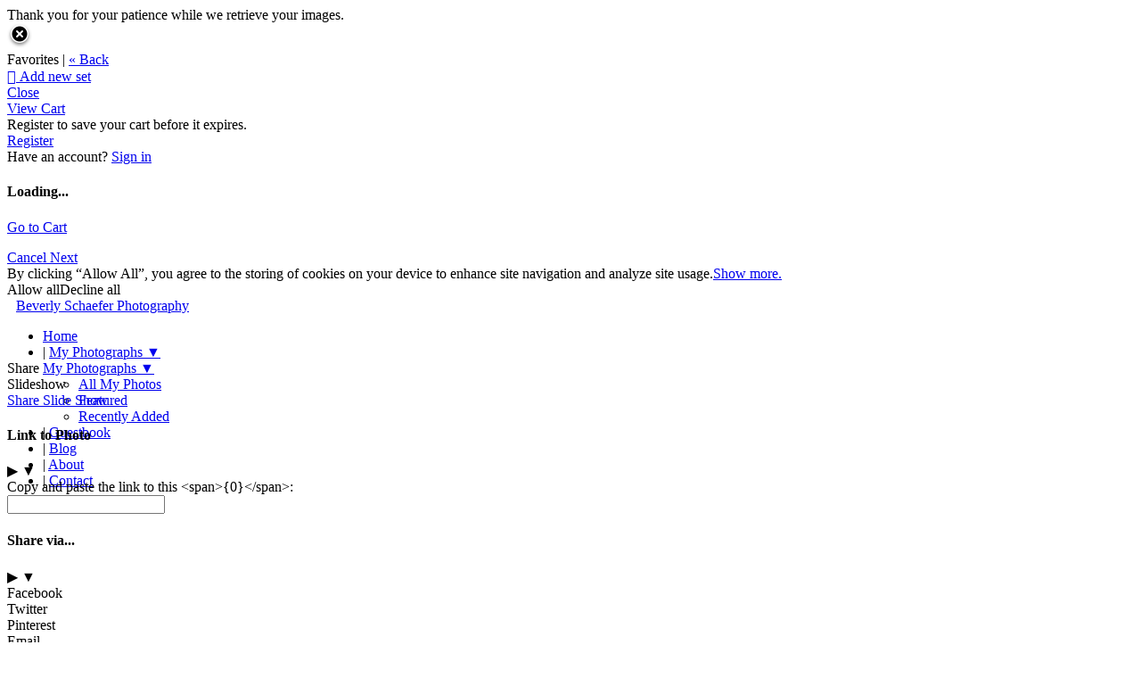

--- FILE ---
content_type: application/javascript; charset=UTF-8
request_url: https://beverlyschaefer.zenfolio.com/cdn-cgi/challenge-platform/h/g/scripts/jsd/b765a3d01eac/main.js?
body_size: 9024
content:
window._cf_chl_opt = {Huyfa0:'g'};~function(SQ,Sr,SH,Sh,Ss,Sd,SI,r,v,w,Sq){SH=(SQ=S1,function(S2,S3,pb,Sv,S4,S5){for(pb={S2:232,S3:425,S4:284,S5:263,S6:352,S7:227,S8:288,S9:428,SS:367,Sp:349},Sv=S1,S4=S2();!![];)try{if(S5=parseInt(Sv(pb.S2))/1+parseInt(Sv(pb.S3))/2*(-parseInt(Sv(pb.S4))/3)+parseInt(Sv(pb.S5))/4+-parseInt(Sv(pb.S6))/5+parseInt(Sv(pb.S7))/6+-parseInt(Sv(pb.S8))/7*(parseInt(Sv(pb.S9))/8)+parseInt(Sv(pb.SS))/9*(parseInt(Sv(pb.Sp))/10),S5===S3)break;else S4.push(S4.shift())}catch(e){S4.push(S4.shift())}}(S0,215755),Sr=this||self,Sr[SQ(470)]);const Sb=30;Sh=null,Ss=So(Sr[SQ(305)]&&Sr[SQ(305)].i),Sd=Se(),SI={},SI[SQ(343)]='o',SI[SQ(459)]='s',SI[SQ(406)]='u',SI[SQ(253)]='z',SI[SQ(345)]='n',SI[SQ(421)]='I',r=SI,Sr[SQ(391)]=function(b,a,h,e,Du,Di,Dk,pD,S2,c,k,l,m,n,q,p){if(Du={S2:213,S3:321,S4:302,S5:286,S6:281,S7:365,S8:286,S9:415,SS:435,Sp:446,SD:415,SE:435,SL:461,Sw:235,SF:381,Sa:454,SC:226,St:402,ST:427,Sg:245},Di={S2:295,S3:381,S4:252,S5:411},Dk={S2:404,S3:387,S4:209,S5:424},pD=SQ,S2={'QSHhh':function(x,y){return x+y},'FAiGQ':function(x,y){return y===x},'YGPgN':function(x,y){return y===x},'gaeqK':function(S3,S4){return S3(S4)},'UtwRf':function(x,y){return y===x},'NjRjM':pD(Du.S2),'FcYIM':function(S3,S4,S5){return S3(S4,S5)},'PMKbp':function(S3,S4,S5){return S3(S4,S5)}},S2[pD(Du.S3)](a,null)||S2[pD(Du.S4)](a,void 0))return e;for(c=u(a),b[pD(Du.S5)][pD(Du.S6)]&&(c=c[pD(Du.S7)](b[pD(Du.S8)][pD(Du.S6)](a))),c=b[pD(Du.S9)][pD(Du.SS)]&&b[pD(Du.Sp)]?b[pD(Du.SD)][pD(Du.SE)](new b[(pD(Du.Sp))](c)):function(f,pL,g){for(pL=pD,f[pL(Di.S2)](),g=0;g<f[pL(Di.S3)];f[g+1]===f[g]?f[pL(Di.S4)](S2[pL(Di.S5)](g,1),1):g+=1);return f}(c),k='nAsAaAb'.split('A'),k=k[pD(Du.SL)][pD(Du.Sw)](k),l=0;l<c[pD(Du.SF)];l++){n=(m=c[l],h+m);try{q=a[m],p=t(b,q),S2[pD(Du.Sa)](k,p)?(m=+q,m=p==='s'&&m===m,S2[pD(Du.SC)](n,S2[pD(Du.St)])?d(n,p):m||d(n,q)):S2[pD(Du.ST)](d,n,p)}catch(f){S2[pD(Du.Sg)](d,n,'i')}}return e;function d(f,g,pE){pE=pD,Object[pE(Dk.S2)][pE(Dk.S3)][pE(Dk.S4)](e,g)||(e[g]=[]),e[g][pE(Dk.S5)](f)}},v=SQ(369)[SQ(398)](';'),w=v[SQ(461)][SQ(235)](v),Sr[SQ(357)]=function(b,a,DN,pw,S3,S4,h,e,d,c,k,l){for(DN={S2:324,S3:456,S4:381,S5:324,S6:468,S7:424},pw=SQ,S3={},S3[pw(DN.S2)]=function(x,y){return y===x},S4=S3,h=Object[pw(DN.S3)](a),e=0;e<h[pw(DN.S4)];e++)for(d=h[e],c=S4[pw(DN.S5)](d,'f')?'N':d,c=b[c]||(b[c]=[]),d=a[d],k=0;k<d[pw(DN.S4)];l=d[k],c[pw(DN.S6)](l)!==-1||w(l)||c[pw(DN.S7)]('o.'+l),k++);},Sq=function(Eq,EA,EI,Ed,EB,pC,S3,v,w,S4){return Eq={S2:450,S3:247,S4:314,S5:326,S6:211,S7:420,S8:332,S9:338},EA={S2:280,S3:418,S4:207,S5:463,S6:280,S7:290,S8:463,S9:280,SS:257,Sp:424,SD:216,SE:280,SL:419,Sw:299,SF:283,Sa:256,SC:453,St:333,ST:287,Sg:306,Sz:350,Sm:353,Sf:207,SR:280,Eq:238,Ec:361,EG:214,Ev:424,EQ:335,Ek:214,Ei:464,Eu:280},EI={S2:381},Ed={S2:389,S3:355,S4:305,S5:215,S6:215,S7:261,S8:341,S9:380,SS:300,Sp:395,SD:344,SE:383,SL:315,Sw:362,SF:396,Sa:471,SC:471,St:265,ST:341,Sg:339,Sz:341,Sm:339,Sf:259,SR:341,EP:462,EI:370,EA:206,Eq:448,Ec:312,EG:254,Ev:303,EQ:338,Ek:381,Ei:346,Eu:473,EU:420,EN:312,EO:377,EV:444,EX:330,EZ:267,Ex:360,El:469,L0:409,L1:214,L2:404,L3:387,L4:209,L5:404,L6:387,L7:209,L8:243,L9:283,LS:237,Lp:424,LD:222,LE:442,LL:443,Lw:424,LF:291,La:243,LC:266,Lt:333,LT:280,Lg:333,Lz:218,Lm:350,Lf:255,LR:280,LW:404,Lr:387,LH:209,Lb:207,Lh:424,Ls:401,LJ:243,Lo:424,Ln:273,LY:336,Lj:309,LM:291,LK:243,LB:222,Ly:280,Le:282,Ld:218,LP:453,LI:431,LA:222,Lq:455,Lc:424,LG:208,Lv:424,LQ:353},EB={S2:249,S3:214},pC=SQ,S3={'XnnOL':pC(Eq.S2),'pWSFi':function(x,y){return x+y},'KIHSu':pC(Eq.S3),'pyNNo':pC(Eq.S4),'MVwnv':pC(Eq.S5),'LyGat':pC(Eq.S6),'kfBUv':function(x,y){return y!==x},'mAwBZ':pC(Eq.S7),'XTeFZ':function(x,y){return x<y},'emVRG':function(x,y){return x==y},'bbmkU':function(x,y){return x<<y},'NRkmm':function(x,y){return x==y},'rxwBE':function(x,y){return x-y},'pyfeS':function(S5,S6){return S5(S6)},'PMmIC':function(x,y){return x<<y},'gDSqT':function(x,y){return x&y},'RYyZF':function(x,y){return y==x},'bkROA':function(x,y){return x-y},'EtJWo':function(S5,S6){return S5(S6)},'rdJuo':function(x,y){return x==y},'MqlEU':function(S5,S6){return S5(S6)},'OpOCf':function(x,y){return x<y},'SMOLf':function(x,y){return x|y},'RoReL':function(x,y){return x-y},'vxSQI':function(x,y){return y&x},'jnudR':function(x,y){return x-y},'nKhiK':function(x,y){return x<y},'kOjaB':function(x,y){return y&x},'oSNsf':function(S5,S6){return S5(S6)},'DxeEL':function(x,y){return y!=x},'iHIyN':function(x,y){return x*y},'oppzR':function(x,y){return y!=x},'szCcp':function(S5,S6){return S5(S6)},'yZhtO':function(x,y){return x>y},'OZSDn':function(x,y){return y&x},'trDPU':function(S5,S6){return S5(S6)},'wIhXr':function(S5,S6){return S5(S6)},'MArtL':function(S5,S6){return S5(S6)},'LzySY':function(x,y){return x<y},'juwUb':function(x,y){return y===x},'AYXwf':function(x,y){return x+y},'OQWaa':function(x,y){return x+y},'LdQsF':function(x,y){return x==y}},v=String[pC(Eq.S8)],w={'h':function(r){return r==null?'':w.g(r,6,function(g,pt){return pt=S1,S3[pt(EB.S2)][pt(EB.S3)](g)})},'g':function(r,g,l,pT,S6,S7,S8,S9,SS,Sp,c,q,u,h,n,t,e,f,a,b,k,m,p,d){if(pT=pC,pT(Ed.S2)===pT(Ed.S3))S6=SD[pT(Ed.S4)],S7=S3[pT(Ed.S5)](S3[pT(Ed.S6)](S3[pT(Ed.S6)](pT(Ed.S7),SE[pT(Ed.S8)][pT(Ed.S9)]),S3[pT(Ed.SS)])+S6.r,S3[pT(Ed.Sp)]),S8=new SL[(pT(Ed.SD))](),S8[pT(Ed.SE)](S3[pT(Ed.SL)],S7),S8[pT(Ed.Sw)]=2500,S8[pT(Ed.SF)]=function(){},S9={},S9[pT(Ed.Sa)]=Sw[pT(Ed.S8)][pT(Ed.SC)],S9[pT(Ed.St)]=SF[pT(Ed.ST)][pT(Ed.St)],S9[pT(Ed.Sg)]=Sa[pT(Ed.Sz)][pT(Ed.Sm)],S9[pT(Ed.Sf)]=SC[pT(Ed.SR)][pT(Ed.EP)],S9[pT(Ed.EI)]=St,SS=S9,Sp={},Sp[pT(Ed.EA)]=Sg,Sp[pT(Ed.Eq)]=SS,Sp[pT(Ed.Ec)]=pT(Ed.EG),S8[pT(Ed.Ev)](ST[pT(Ed.EQ)](Sp));else{if(r==null)return'';for(q={},u={},h='',n=2,t=3,e=2,f=[],a=0,b=0,k=0;k<r[pT(Ed.Ek)];k+=1)if(S3[pT(Ed.Ei)](S3[pT(Ed.Eu)],pT(Ed.EU)))S7={},S7[pT(Ed.EN)]=pT(Ed.EO),S7[pT(Ed.EV)]=S6.r,S7[pT(Ed.EX)]=S3[pT(Ed.EZ)],S7[pT(Ed.Ex)]=S7,S5[pT(Ed.El)][pT(Ed.L0)](S7,'*');else if(m=r[pT(Ed.L1)](k),Object[pT(Ed.L2)][pT(Ed.L3)][pT(Ed.L4)](q,m)||(q[m]=t++,u[m]=!0),p=h+m,Object[pT(Ed.L2)][pT(Ed.L3)][pT(Ed.L4)](q,p))h=p;else{if(Object[pT(Ed.L5)][pT(Ed.L6)][pT(Ed.L7)](u,h)){if(256>h[pT(Ed.L8)](0)){for(c=0;S3[pT(Ed.L9)](c,e);a<<=1,S3[pT(Ed.LS)](b,g-1)?(b=0,f[pT(Ed.Lp)](l(a)),a=0):b++,c++);for(d=h[pT(Ed.L8)](0),c=0;8>c;a=S3[pT(Ed.LD)](a,1)|1&d,S3[pT(Ed.LE)](b,S3[pT(Ed.LL)](g,1))?(b=0,f[pT(Ed.Lp)](l(a)),a=0):b++,d>>=1,c++);}else{for(d=1,c=0;c<e;a=a<<1|d,g-1==b?(b=0,f[pT(Ed.Lw)](S3[pT(Ed.LF)](l,a)),a=0):b++,d=0,c++);for(d=h[pT(Ed.La)](0),c=0;16>c;a=S3[pT(Ed.LC)](a,1)|S3[pT(Ed.Lt)](d,1),b==g-1?(b=0,f[pT(Ed.Lp)](l(a)),a=0):b++,d>>=1,c++);}n--,0==n&&(n=Math[pT(Ed.LT)](2,e),e++),delete u[h]}else for(d=q[h],c=0;S3[pT(Ed.L9)](c,e);a=a<<1.24|S3[pT(Ed.Lg)](d,1),S3[pT(Ed.Lz)](b,S3[pT(Ed.Lm)](g,1))?(b=0,f[pT(Ed.Lw)](S3[pT(Ed.Lf)](l,a)),a=0):b++,d>>=1,c++);h=(n--,S3[pT(Ed.LE)](0,n)&&(n=Math[pT(Ed.LR)](2,e),e++),q[p]=t++,String(m))}if(h!==''){if(Object[pT(Ed.LW)][pT(Ed.Lr)][pT(Ed.LH)](u,h)){if(256>h[pT(Ed.La)](0)){for(c=0;c<e;a<<=1,S3[pT(Ed.Lb)](b,g-1)?(b=0,f[pT(Ed.Lh)](S3[pT(Ed.Ls)](l,a)),a=0):b++,c++);for(d=h[pT(Ed.LJ)](0),c=0;8>c;a=1.84&d|a<<1.21,g-1==b?(b=0,f[pT(Ed.Lo)](l(a)),a=0):b++,d>>=1,c++);}else{for(d=1,c=0;S3[pT(Ed.Ln)](c,e);a=S3[pT(Ed.LY)](a<<1.49,d),b==S3[pT(Ed.Lj)](g,1)?(b=0,f[pT(Ed.Lh)](S3[pT(Ed.LM)](l,a)),a=0):b++,d=0,c++);for(d=h[pT(Ed.LK)](0),c=0;16>c;a=S3[pT(Ed.LB)](a,1)|1&d,g-1==b?(b=0,f[pT(Ed.Lp)](l(a)),a=0):b++,d>>=1,c++);}n--,0==n&&(n=Math[pT(Ed.Ly)](2,e),e++),delete u[h]}else for(d=q[h],c=0;c<e;a=a<<1|S3[pT(Ed.Le)](d,1),S3[pT(Ed.Ld)](b,S3[pT(Ed.LP)](g,1))?(b=0,f[pT(Ed.Lp)](l(a)),a=0):b++,d>>=1,c++);n--,n==0&&e++}for(d=2,c=0;S3[pT(Ed.LI)](c,e);a=S3[pT(Ed.LA)](a,1)|S3[pT(Ed.Lq)](d,1),b==S3[pT(Ed.Lm)](g,1)?(b=0,f[pT(Ed.Lc)](S3[pT(Ed.LG)](l,a)),a=0):b++,d>>=1,c++);for(;;)if(a<<=1,b==S3[pT(Ed.LP)](g,1)){f[pT(Ed.Lv)](l(a));break}else b++;return f[pT(Ed.LQ)]('')}},'j':function(r,EP,pg){return EP={S2:243},pg=pC,r==null?'':''==r?null:w.i(r[pg(EI.S2)],32768,function(g,pz){return pz=pg,r[pz(EP.S2)](g)})},'i':function(r,g,l,pm,c,q,u,h,n,t,e,f,a,b,k,m,d,p){for(pm=pC,c=[],q=4,u=4,h=3,n=[],f=l(0),a=g,b=1,t=0;3>t;c[t]=t,t+=1);for(k=0,m=Math[pm(EA.S2)](2,2),e=1;S3[pm(EA.S3)](e,m);p=f&a,a>>=1,S3[pm(EA.S4)](0,a)&&(a=g,f=l(b++)),k|=S3[pm(EA.S5)](0<p?1:0,e),e<<=1);switch(k){case 0:for(k=0,m=Math[pm(EA.S6)](2,8),e=1;S3[pm(EA.S7)](e,m);p=a&f,a>>=1,a==0&&(a=g,f=l(b++)),k|=S3[pm(EA.S8)](0<p?1:0,e),e<<=1);d=v(k);break;case 1:for(k=0,m=Math[pm(EA.S9)](2,16),e=1;e!=m;p=f&a,a>>=1,a==0&&(a=g,f=S3[pm(EA.SS)](l,b++)),k|=(0<p?1:0)*e,e<<=1);d=v(k);break;case 2:return''}for(t=c[3]=d,n[pm(EA.Sp)](d);;){if(S3[pm(EA.SD)](b,r))return'';for(k=0,m=Math[pm(EA.SE)](2,h),e=1;m!=e;p=S3[pm(EA.SL)](f,a),a>>=1,a==0&&(a=g,f=S3[pm(EA.Sw)](l,b++)),k|=(S3[pm(EA.SF)](0,p)?1:0)*e,e<<=1);switch(d=k){case 0:for(k=0,m=Math[pm(EA.SE)](2,8),e=1;e!=m;p=a&f,a>>=1,0==a&&(a=g,f=l(b++)),k|=(0<p?1:0)*e,e<<=1);c[u++]=S3[pm(EA.Sa)](v,k),d=S3[pm(EA.SC)](u,1),q--;break;case 1:for(k=0,m=Math[pm(EA.SE)](2,16),e=1;S3[pm(EA.S7)](e,m);p=S3[pm(EA.St)](f,a),a>>=1,0==a&&(a=g,f=S3[pm(EA.ST)](l,b++)),k|=(S3[pm(EA.Sg)](0,p)?1:0)*e,e<<=1);c[u++]=v(k),d=S3[pm(EA.Sz)](u,1),q--;break;case 2:return n[pm(EA.Sm)]('')}if(S3[pm(EA.Sf)](0,q)&&(q=Math[pm(EA.SR)](2,h),h++),c[d])d=c[d];else if(S3[pm(EA.Eq)](d,u))d=S3[pm(EA.Ec)](t,t[pm(EA.EG)](0));else return null;n[pm(EA.Ev)](d),c[u++]=S3[pm(EA.EQ)](t,d[pm(EA.Ek)](0)),q--,t=d,S3[pm(EA.Ei)](0,q)&&(q=Math[pm(EA.Eu)](2,h),h++)}}},S4={},S4[pC(Eq.S9)]=w.h,S4}(),Sc();function Sj(D2,D1,SZ,S2){if(D2={S2:445,S3:430,S4:452},D1={S2:325,S3:410,S4:223,S5:399},SZ=SQ,S2={'XsuYL':function(x,y){return x!==y},'hZnDB':SZ(D2.S2),'ufFMo':function(S3,S4,S5){return S3(S4,S5)},'GPxKi':function(x,y){return y*x}},clearTimeout(Sh),!Sn())return;Sh=S2[SZ(D2.S3)](setTimeout,function(Sx){if(Sx=SZ,S2[Sx(D1.S2)](S2[Sx(D1.S3)],Sx(D1.S4)))SJ();else return a[Sx(D1.S5)](function(){}),'p'},S2[SZ(D2.S4)](Ss,1e3))}function SG(S5,S6,EZ,pH,S7,S8,S9,SS){if(EZ={S2:457,S3:422,S4:403,S5:474,S6:377,S7:465,S8:211,S9:368,SS:312,Sp:444,SD:330,SE:469,SL:409,Sw:330,SF:360,Sa:409},pH=SQ,S7={},S7[pH(EZ.S2)]=function(x,y){return x===y},S7[pH(EZ.S3)]=pH(EZ.S4),S7[pH(EZ.S5)]=pH(EZ.S6),S7[pH(EZ.S7)]=pH(EZ.S8),S8=S7,!S5[pH(EZ.S9)])return;S8[pH(EZ.S2)](S6,S8[pH(EZ.S3)])?(S9={},S9[pH(EZ.SS)]=pH(EZ.S6),S9[pH(EZ.Sp)]=S5.r,S9[pH(EZ.SD)]=pH(EZ.S4),Sr[pH(EZ.SE)][pH(EZ.SL)](S9,'*')):(SS={},SS[pH(EZ.SS)]=S8[pH(EZ.S5)],SS[pH(EZ.Sp)]=S5.r,SS[pH(EZ.Sw)]=S8[pH(EZ.S7)],SS[pH(EZ.SF)]=S6,Sr[pH(EZ.SE)][pH(EZ.Sa)](SS,'*'))}function t(b,a,De,pS,S3,S4,h){if(De={S2:307,S3:375,S4:240,S5:343,S6:224,S7:320,S8:356,S9:375,SS:399,Sp:320,SD:415,SE:217,SL:415,Sw:375,SF:307,Sa:356,SC:405,St:405,ST:404,Sg:393,Sz:209,Sm:468,Sf:316},pS=SQ,S3={},S3[pS(De.S2)]=function(x,y){return x==y},S3[pS(De.S3)]=function(x,y){return y===x},S3[pS(De.S4)]=pS(De.S5),S3[pS(De.S6)]=pS(De.S7),S3[pS(De.S8)]=function(x,y){return x instanceof y},S4=S3,S4[pS(De.S2)](a,null))return a===void 0?'u':'x';if(h=typeof a,S4[pS(De.S9)](h,S4[pS(De.S4)])&&typeof a[pS(De.SS)]===pS(De.Sp))try{return a[pS(De.SS)](function(){}),'p'}catch(e){}return b[pS(De.SD)][pS(De.SE)](a)?'a':a===b[pS(De.SL)]?'C':!0===a?'T':S4[pS(De.Sw)](a,!1)?'F':S4[pS(De.SF)](h,S4[pS(De.S6)])?S4[pS(De.Sa)](a,b[pS(De.SC)])&&b[pS(De.St)][pS(De.ST)][pS(De.Sg)][pS(De.Sz)](a)[pS(De.Sm)](pS(De.Sf))>0?'N':'f':r[h]||'?'}function Sy(S2,S3,DJ,Ds,Dh,DH,Dr,p2,S4,S5,S6,S7){if(DJ={S2:362,S3:403,S4:414,S5:449,S6:337,S7:305,S8:342,S9:341,SS:344,Sp:383,SD:326,SE:331,SL:331,Sw:261,SF:341,Sa:380,SC:301,St:368,ST:264,Sg:244,Sz:323,Sm:388,Sf:381,SR:362,Do:396,Dn:319,DY:308,Dj:229,DM:417,DK:460,DB:417,Dy:397,De:303,Dd:338,DP:293},Ds={S2:371},Dh={S2:219,S3:203,S4:298,S5:447,S6:381,S7:329,S8:347,S9:467,SS:277,Sp:310,SD:250,SE:274,SL:434,Sw:203,SF:404,Sa:387,SC:209,St:243,ST:230,Sg:279,Sz:424,Sm:294,Sf:243,SR:271,Ds:212,DJ:424,Do:376,Dn:317,DY:388,Dj:248,DM:280,DK:358,DB:225},DH={S2:272},Dr={S2:243},p2=SQ,S4={'drFqv':function(x,y){return y==x},'IGhWD':p2(DJ.S2),'ejIYB':function(x,y){return x==y},'rHAhL':function(x,y){return x-y},'SeWnu':function(S8,S9){return S8(S9)},'Icqos':function(x,y){return y|x},'Hdyxo':function(x,y){return y&x},'iojWs':function(x,y){return x<y},'xBftY':function(x,y){return x-y},'qPFsR':function(x,y){return x-y},'pqaVy':function(x,y){return y|x},'UIIth':function(S8,S9){return S8(S9)},'QgKdO':function(x,y){return x>y},'bhOzt':function(x,y){return x>=y},'uyeyu':function(x,y){return x>y},'APGoe':p2(DJ.S3),'yshGE':p2(DJ.S4),'IgJtc':p2(DJ.S5),'ffxLX':function(x,y){return x+y},'UmmsO':function(x,y){return y===x},'wSdTM':p2(DJ.S6),'AGBxV':function(S8){return S8()},'cKhGf':function(S8){return S8()}},S5=Sr[p2(DJ.S7)],console[p2(DJ.S8)](Sr[p2(DJ.S9)]),S6=new Sr[(p2(DJ.SS))](),S6[p2(DJ.Sp)](p2(DJ.SD),S4[p2(DJ.SE)](S4[p2(DJ.SL)](p2(DJ.Sw)+Sr[p2(DJ.SF)][p2(DJ.Sa)],p2(DJ.SC)),S5.r)),S5[p2(DJ.St)]){if(S4[p2(DJ.ST)](S4[p2(DJ.Sg)],p2(DJ.Sz)))return S4[p2(DJ.Sm)](null,r)?'':S4[p2(DJ.Sm)]('',r)?null:w.i(r[p2(DJ.Sf)],32768,function(g,p3){return p3=p2,r[p3(Dr.S2)](g)});else S6[p2(DJ.SR)]=5e3,S6[p2(DJ.Do)]=function(p4){p4=p2,S3(S4[p4(DH.S2)])}}S6[p2(DJ.Dn)]=function(Db,p6,S9,SS,Sp){if(Db={S2:246},p6=p2,S9={'bgatq':function(x,y,p5){return p5=S1,S4[p5(Db.S2)](x,y)}},S4[p6(Dh.S2)](S6[p6(Dh.S3)],200)&&S6[p6(Dh.S3)]<300){try{if(Sp=S6[p6(Dh.S4)],Sp&&S4[p6(Dh.S5)](Sp[p6(Dh.S6)],0)){if(p6(Dh.S7)===p6(Dh.S8))return S9[p6(Dh.S9)](S3,0);else SS=JSON[p6(Dh.SS)](Sp)}}catch(e){}S3(S4[p6(Dh.Sp)],SS)}else if(p6(Dh.SD)!==S4[p6(Dh.SE)])S3(p6(Dh.SL)+S6[p6(Dh.Sw)]);else{if(S4[p6(Dh.SF)][p6(Dh.Sa)][p6(Dh.SC)](u,h)){if(256>h[p6(Dh.St)](0)){for(c=0;c<e;a<<=1,S4[p6(Dh.ST)](b,S4[p6(Dh.Sg)](g,1))?(b=0,f[p6(Dh.Sz)](S4[p6(Dh.Sm)](l,a)),a=0):b++,c++);for(d=h[p6(Dh.Sf)](0),c=0;8>c;a=S4[p6(Dh.SR)](a<<1,S4[p6(Dh.Ds)](d,1)),b==g-1?(b=0,f[p6(Dh.DJ)](l(a)),a=0):b++,d>>=1,c++);}else{for(d=1,c=0;S4[p6(Dh.Do)](c,e);a=d|a<<1.07,b==S4[p6(Dh.Dn)](g,1)?(b=0,f[p6(Dh.DJ)](l(a)),a=0):b++,d=0,c++);for(d=h[p6(Dh.Sf)](0),c=0;16>c;a=a<<1|S4[p6(Dh.Ds)](d,1),S4[p6(Dh.DY)](b,S4[p6(Dh.Dj)](g,1))?(b=0,f[p6(Dh.DJ)](l(a)),a=0):b++,d>>=1,c++);}n--,n==0&&(n=S6[p6(Dh.DM)](2,e),e++),delete u[h]}else for(d=q[h],c=0;c<e;a=S4[p6(Dh.DK)](a<<1.71,1.28&d),g-1==b?(b=0,f[p6(Dh.Sz)](S4[p6(Dh.DB)](l,a)),a=0):b++,d>>=1,c++);n--,0==n&&e++}},S6[p2(DJ.DY)]=function(p7){p7=p2,S3(S4[p7(Ds.S2)])},S7={'t':S4[p2(DJ.Dj)](SK),'lhr':SH[p2(DJ.DM)]&&SH[p2(DJ.DM)][p2(DJ.DK)]?SH[p2(DJ.DB)][p2(DJ.DK)]:'','api':S5[p2(DJ.St)]?!![]:![],'c':S4[p2(DJ.Dy)](Sn),'payload':S2},S6[p2(DJ.De)](Sq[p2(DJ.Dd)](JSON[p2(DJ.DP)](S7)))}function u(b,DP,pp,S3,S4,a){for(DP={S2:386,S3:386,S4:365,S5:456,S6:432},pp=SQ,S3={},S3[pp(DP.S2)]=function(x,y){return x!==y},S4=S3,a=[];S4[pp(DP.S3)](b,null);a=a[pp(DP.S4)](Object[pp(DP.S5)](b)),b=Object[pp(DP.S6)](b));return a}function Sn(pO,SV,S3,S4){return pO={S2:239,S3:239},SV=SQ,S3={},S3[SV(pO.S2)]=function(x,y){return x>y},S4=S3,S4[SV(pO.S3)](Ss,0)}function Se(Do,p8){return Do={S2:268,S3:268},p8=SQ,crypto&&crypto[p8(Do.S2)]?crypto[p8(Do.S3)]():''}function SB(D8,p1,S2,S3,S4,S5){return D8={S2:351,S3:285,S4:378,S5:275,S6:233},p1=SQ,S2={'KPssv':function(S6){return S6()},'rQBoe':function(x,y){return x/y},'aVRwZ':function(x,y){return x-y}},S3=3600,S4=S2[p1(D8.S2)](SK),S5=Math[p1(D8.S3)](S2[p1(D8.S4)](Date[p1(D8.S5)](),1e3)),S2[p1(D8.S6)](S5,S4)>S3?![]:!![]}function SK(D4,p0,S2){return D4={S2:305,S3:285},p0=SQ,S2=Sr[p0(D4.S2)],Math[p0(D4.S3)](+atob(S2.t))}function SJ(S2,pk,pQ,pG,pP,Sk,S3,S4){pk={S2:292,S3:320,S4:374,S5:363,S6:373,S7:364},pQ={S2:436,S3:413,S4:466,S5:440,S6:412,S7:243,S8:424,S9:243,SS:318,Sp:278,SD:407,SE:394,SL:423,Sw:251,SF:424,Sa:394,SC:243,St:231,ST:407,Sg:458,Sz:334,Sm:297,Sf:280,SR:202,pk:270,pi:270,pu:408,pU:424,pN:243,pO:451,pV:408,pX:424},pG={S2:372},pP={S2:440},Sk=SQ,S3={'MYckG':function(x,y){return x==y},'WOFXZ':function(S5,S6){return S5(S6)},'HMhza':function(x,y){return x|y},'dYryV':function(x,y){return x|y},'hXcqT':function(x,y){return x-y},'LyOfD':function(x,y){return y!==x},'cBCjQ':Sk(pk.S2),'qDpmG':Sk(pk.S3),'fqBCT':function(S5){return S5()},'EZpio':function(S5,S6,S7){return S5(S6,S7)},'lxrQH':function(S5,S6,S7){return S5(S6,S7)}},Sj(),S4=S3[Sk(pk.S4)](SA),S3[Sk(pk.S5)](Sy,S4.r,function(S5,S6,py,SN,S7,S8,d){if(py={S2:441},SN=Sk,S7={'ukOPu':function(x,y){return x>y},'SdNkd':function(x,y,Si){return Si=S1,S3[Si(py.S2)](x,y)},'WvXLw':function(x,y){return x<<y},'vIlLE':function(x,y){return x&y},'JRVzy':function(S9,SS,Su){return Su=S1,S3[Su(pP.S2)](S9,SS)},'TWTmD':function(x,y){return x|y},'PzmdW':function(x,y){return y==x},'QWklL':function(x,y){return x>y},'uVQSG':function(x,y){return y==x},'rIRdl':function(x,y,SU){return SU=S1,S3[SU(pG.S2)](x,y)},'NNsTK':function(x,y){return x==y}},S6){if(S3[SN(pQ.S2)](SN(pQ.S3),S3[SN(pQ.S4)]))S8=S3[SN(pQ.S5)](SY,S6),S8&&Sj();else{if(S7[SN(pQ.S6)](256,h[SN(pQ.S7)](0))){for(c=0;c<e;a<<=1,g-1==b?(b=0,f[SN(pQ.S8)](l(a)),a=0):b++,c++);for(d=h[SN(pQ.S9)](0),c=0;8>c;a=S7[SN(pQ.SS)](S7[SN(pQ.Sp)](a,1),S7[SN(pQ.SD)](d,1)),b==g-1?(b=0,f[SN(pQ.S8)](S7[SN(pQ.SE)](l,a)),a=0):b++,d>>=1,c++);}else{for(d=1,c=0;c<e;a=S7[SN(pQ.SL)](S7[SN(pQ.Sp)](a,1),d),S7[SN(pQ.Sw)](b,g-1)?(b=0,f[SN(pQ.SF)](S7[SN(pQ.Sa)](l,a)),a=0):b++,d=0,c++);for(d=h[SN(pQ.SC)](0),c=0;S7[SN(pQ.St)](16,c);a=S7[SN(pQ.SL)](S7[SN(pQ.Sp)](a,1),S7[SN(pQ.ST)](d,1)),S7[SN(pQ.Sg)](b,S7[SN(pQ.Sz)](g,1))?(b=0,f[SN(pQ.SF)](l(a)),a=0):b++,d>>=1,c++);}n--,S7[SN(pQ.Sm)](0,n)&&(n=S3[SN(pQ.Sf)](2,e),e++),delete u[h]}}if(typeof S2===S3[SN(pQ.SR)]){if(SN(pQ.pk)===SN(pQ.pi))S3[SN(pQ.S5)](S2,S5);else{for(c=0;c<e;a<<=1,S3[SN(pQ.pu)](b,g-1)?(b=0,f[SN(pQ.pU)](S3[SN(pQ.S5)](l,a)),a=0):b++,c++);for(d=h[SN(pQ.pN)](0),c=0;8>c;a=S3[SN(pQ.pO)](a<<1.6,1.43&d),S3[SN(pQ.pV)](b,g-1)?(b=0,f[SN(pQ.pX)](l(a)),a=0):b++,d>>=1,c++);}}}),S4.e&&S3[Sk(pk.S6)](SP,Sk(pk.S7),S4.e)}function SP(S6,S7,Dj,p9,S8,S9,SS,Sp,SD,SE,SL,Sw,SF,Sa){if(Dj={S2:390,S3:221,S4:314,S5:205,S6:382,S7:305,S8:390,S9:261,SS:341,Sp:380,SD:247,SE:221,SL:344,Sw:383,SF:326,Sa:362,SC:396,St:471,ST:341,Sg:265,Sz:341,Sm:339,Sf:341,SR:259,DM:341,DK:462,DB:370,Dy:206,De:448,Dd:312,DP:254,DI:303,DA:338},p9=SQ,S8={},S8[p9(Dj.S2)]=function(x,y){return x+y},S8[p9(Dj.S3)]=p9(Dj.S4),S9=S8,!SM(0))return![];Sp=(SS={},SS[p9(Dj.S5)]=S6,SS[p9(Dj.S6)]=S7,SS);try{SD=Sr[p9(Dj.S7)],SE=S9[p9(Dj.S8)](p9(Dj.S9)+Sr[p9(Dj.SS)][p9(Dj.Sp)]+p9(Dj.SD),SD.r)+S9[p9(Dj.SE)],SL=new Sr[(p9(Dj.SL))](),SL[p9(Dj.Sw)](p9(Dj.SF),SE),SL[p9(Dj.Sa)]=2500,SL[p9(Dj.SC)]=function(){},Sw={},Sw[p9(Dj.St)]=Sr[p9(Dj.ST)][p9(Dj.St)],Sw[p9(Dj.Sg)]=Sr[p9(Dj.Sz)][p9(Dj.Sg)],Sw[p9(Dj.Sm)]=Sr[p9(Dj.Sf)][p9(Dj.Sm)],Sw[p9(Dj.SR)]=Sr[p9(Dj.DM)][p9(Dj.DK)],Sw[p9(Dj.DB)]=Sd,SF=Sw,Sa={},Sa[p9(Dj.Dy)]=Sp,Sa[p9(Dj.De)]=SF,Sa[p9(Dj.Dd)]=p9(Dj.DP),SL[p9(Dj.DI)](Sq[p9(Dj.DA)](Sa))}catch(e){}}function S1(S,p,D,E){return S=S-201,D=S0(),E=D[S],E}function SA(E1,E0,pF,S4,S5,S6,S7,S8,S9,Sp){S4=(E1={S2:340,S3:472,S4:354,S5:269,S6:322,S7:400,S8:304,S9:260,SS:359,Sp:311,SD:438,SE:392,SL:296,Sw:304,SF:313,Sa:236,SC:327,St:426,ST:289,Sg:262},E0={S2:328},pF=SQ,{'MYmXR':function(SS,Sp){return SS(Sp)},'SVtpj':function(SS,Sp,SD){return SS(Sp,SD)},'iJdrH':function(x,y){return y*x},'ZoURg':function(SS,Sp,SD,SE,SL){return SS(Sp,SD,SE,SL)},'seyTk':function(x,y){return y===x},'CnEvw':pF(E1.S2)});try{return S5=SH[pF(E1.S3)](pF(E1.S4)),S5[pF(E1.S5)]=pF(E1.S6),S5[pF(E1.S7)]='-1',SH[pF(E1.S8)][pF(E1.S9)](S5),S6=S5[pF(E1.SS)],S7={},S7=tKaHa8(S6,S6,'',S7),S7=S4[pF(E1.Sp)](tKaHa8,S6,S6[pF(E1.SD)]||S6[pF(E1.SE)],'n.',S7),S7=tKaHa8(S6,S5[pF(E1.SL)],'d.',S7),SH[pF(E1.Sw)][pF(E1.SF)](S5),S8={},S8.r=S7,S8.e=null,S8}catch(e){if(S4[pF(E1.Sa)](S4[pF(E1.SC)],pF(E1.S2)))return S9={},S9.r={},S9.e=e,S9;else{if(Sp={'jdDtZ':function(SD){return SD()}},S4[pF(E1.St)](S9,SS),!Sp())return;SD=S4[pF(E1.ST)](SE,function(pa){pa=pF,Sp[pa(E0.S2)](SF)},S4[pF(E1.Sg)](Sw,1e3))}}}function SM(S2,D3,Sl){return D3={S2:379},Sl=SQ,Math[Sl(D3.S2)]()<S2}function SY(S3,pX,SX,S4,S5){if(pX={S2:234,S3:343,S4:234},SX=SQ,S4={},S4[SX(pX.S2)]=function(x,y){return x!==y},S5=S4,!Sn())return![];if(S3&&typeof S3===SX(pX.S3)&&S5[SX(pX.S4)](S3.i,undefined)){const S6=So(S3.i);if(S5[SX(pX.S2)](S6,Ss))return Ss=S6,!![]}return![]}function Sc(EV,EO,EU,Eu,pf,S2,S3,S4,S5,S6){if(EV={S2:364,S3:228,S4:258,S5:305,S6:384,S7:384,S8:201,S9:241,SS:276,Sp:437,SD:437,SE:433,SL:201,Sw:201},EO={S2:276,S3:366,S4:201,S5:204},EU={S2:439,S3:348,S4:242,S5:429,S6:220},Eu={S2:210},pf=SQ,S2={'aVSiP':pf(EV.S2),'cXAzs':function(x,y){return x!==y},'PfbOT':pf(EV.S3),'uelmo':function(S7){return S7()},'aQAWJ':function(S7,S8){return S7(S8)},'wVMkV':pf(EV.S4),'zafmY':function(S7){return S7()},'evFnK':function(x,y){return y!==x}},S3=Sr[pf(EV.S5)],!S3){if(pf(EV.S6)===pf(EV.S7))return;else S5[pf(EV.S8)]=S6,S7()}if(!SB())return;(S4=![],S5=function(pR,S8){if(pR=pf,S8={'cIPxh':function(S9,SS,Sp){return S9(SS,Sp)}},!S4){if(S2[pR(EU.S2)](S2[pR(EU.S3)],S2[pR(EU.S3)]))S4(S2[pR(EU.S4)],S5.e);else{if(S4=!![],!S2[pR(EU.S5)](SB))return;S2[pR(EU.S6)](SJ,function(SS,pW){pW=pR,S8[pW(Eu.S2)](SG,S3,SS)})}}},S2[pf(EV.S9)](SH[pf(EV.SS)],pf(EV.S4)))?S5():Sr[pf(EV.Sp)]?SH[pf(EV.SD)](pf(EV.SE),S5):(S6=SH[pf(EV.SL)]||function(){},SH[pf(EV.Sw)]=function(pr){pr=pf,S6(),SH[pr(EO.S2)]!==S2[pr(EO.S3)]&&(SH[pr(EO.S4)]=S6,S2[pr(EO.S5)](S5))})}function So(S3,pU,SO,S4,S5){return pU={S2:416,S3:385,S4:416,S5:345},SO=SQ,S4={},S4[SO(pU.S2)]=function(x,y){return x===y},S4[SO(pU.S3)]=function(x,y){return x>=y},S5=S4,S5[SO(pU.S4)](typeof S3,SO(pU.S5))&&S5[SO(pU.S3)](S3,Sb)?S3:0}function S0(Ex){return Ex='Hdyxo,d.cookie,charAt,pWSFi,yZhtO,isArray,RYyZF,bhOzt,aQAWJ,ptMee,bbmkU,BEjug,MBRkB,UIIth,UtwRf,1079874SeFCXE,JNJyx,AGBxV,ejIYB,QWklL,88043tnQKvN,aVRwZ,eralu,bind,seyTk,emVRG,juwUb,jdRCb,rEgJY,evFnK,aVSiP,charCodeAt,wSdTM,PMKbp,QgKdO,/b/ov1/0.40270093682243824:1770138549:IaXryT2BD2vaGZp8HY8Vk1O6UULXGPUBB_Ks3E7IpL4/,qPFsR,XnnOL,CMJPt,PzmdW,splice,symbol,jsd,EtJWo,wIhXr,szCcp,loading,djXF2,appendChild,/cdn-cgi/challenge-platform/h/,iJdrH,469384hSGvdz,UmmsO,eJTNY9,PMmIC,LyGat,randomUUID,style,uuVqo,Icqos,IGhWD,OpOCf,yshGE,now,readyState,parse,WvXLw,rHAhL,pow,getOwnPropertyNames,vxSQI,XTeFZ,9sbCPaa,floor,Object,MArtL,14olaWRf,SVtpj,oppzR,pyfeS,OyrSH,stringify,SeWnu,sort,contentDocument,NNsTK,responseText,trDPU,KIHSu,/jsd/oneshot/b765a3d01eac/0.40270093682243824:1770138549:IaXryT2BD2vaGZp8HY8Vk1O6UULXGPUBB_Ks3E7IpL4/,YGPgN,send,body,__CF$cv$params,LzySY,FZMzQ,onerror,RoReL,APGoe,ZoURg,source,removeChild,/invisible/jsd,MVwnv,[native code],xBftY,SdNkd,onload,function,FAiGQ,display: none,NlGbN,QcUUs,XsuYL,POST,CnEvw,jdDtZ,Ttryz,event,ffxLX,fromCharCode,gDSqT,rIRdl,OQWaa,SMOLf,ZjFFT,cImb,RsmiY1,nJOBs,_cf_chl_opt,log,object,XMLHttpRequest,number,kfBUv,hxFlj,PfbOT,10ikvNhR,bkROA,KPssv,620420ZjmtSI,join,iframe,wxLLE,uTMqr,oZqZw9,pqaVy,contentWindow,detail,AYXwf,timeout,EZpio,error on cf_chl_props,concat,wVMkV,5286681qdYnlC,api,_cf_chl_opt;fIkXy0;NBXV3;bqLg3;ixmU7;lkRq8;rHKH5;yZqJW8;oMHJ9;ingj4;kZDfP7;rGhOM8;wtuTv9;tKaHa8;oZqZw9;CbEkU5;DWVYr1,oVFw7,IgJtc,hXcqT,lxrQH,fqBCT,LTVQi,iojWs,cloudflare-invisible,rQBoe,random,Huyfa0,length,IWjXX9,open,oXPzW,sUPyr,zmjzS,hasOwnProperty,drFqv,Sfxyj,vjRmD,tKaHa8,navigator,toString,JRVzy,pyNNo,ontimeout,cKhGf,split,catch,tabIndex,MqlEU,NjRjM,success,prototype,Function,undefined,vIlLE,MYckG,postMessage,hZnDB,QSHhh,ukOPu,VMYGc,ASUQf,Array,APgWk,location,DxeEL,OZSDn,CkUoV,bigint,VWyWA,TWTmD,push,199720kTGbLc,MYmXR,FcYIM,1333432SteCRR,uelmo,ufFMo,nKhiK,getPrototypeOf,DOMContentLoaded,http-code:,from,LyOfD,addEventListener,clientInformation,cXAzs,WOFXZ,dYryV,NRkmm,rxwBE,sid,eFztw,Set,uyeyu,chctx,xhr-error,deiKsfuObIaxWyFL20rh-qp6lcjUGSm5RCgTBkHQwZnPDtv8134oYVAN9X+EM$Jz7,HMhza,GPxKi,jnudR,gaeqK,kOjaB,keys,jNxiA,uVQSG,string,href,includes,zKNbK6,iHIyN,LdQsF,NjCnC,cBCjQ,bgatq,indexOf,parent,document,etscg0,createElement,mAwBZ,NUwVp,onreadystatechange,qDpmG,status,zafmY,NBeO0,errorInfoObject,rdJuo,oSNsf,call,cIPxh,error'.split(','),S0=function(){return Ex},S0()}}()